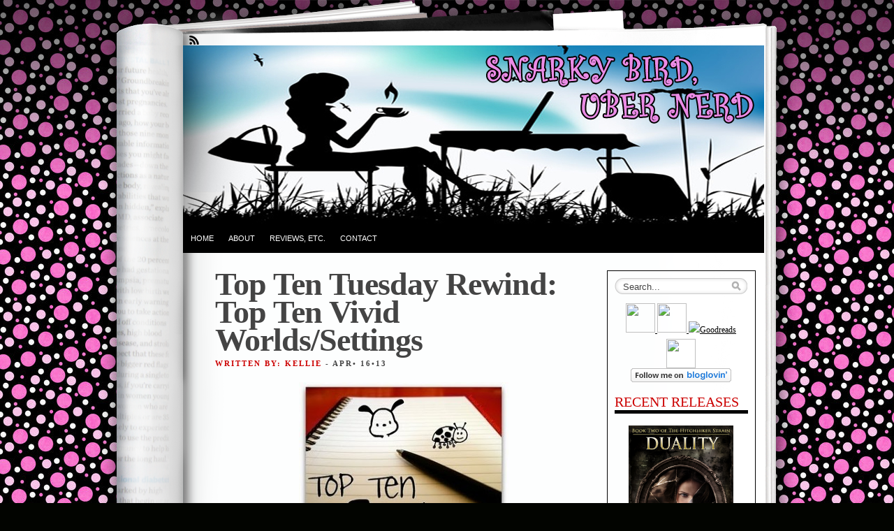

--- FILE ---
content_type: text/html; charset=UTF-8
request_url: http://www.reviews.snarkybooks.com/2013/04/16/top-ten-tuesday-rewind-top-ten-vivid-worldssettings/
body_size: 12311
content:
<!DOCTYPE html PUBLIC "-//W3C//DTD XHTML 1.0 Transitional//EN" "http://www.w3.org/TR/xhtml1/DTD/xhtml1-transitional.dtd">
<html xmlns="http://www.w3.org/1999/xhtml" lang="en-US">
<head profile="http://gmpg.org/xfn/11">
<meta http-equiv="Content-Type" content="text/html; charset=UTF-8" />
<title>Top Ten Tuesday Rewind: Top Ten Vivid Worlds/Settings - </title>
<link rel="stylesheet" href="http://www.reviews.snarkybooks.com/wp-content/themes/fresh-ink-magazine/style.css" type="text/css" media="screen" />

<style type="text/css">
	#headimg {
background-image: url(http://www.reviews.snarkybooks.com/wp-content/uploads/2013/04/ubernerd2.jpg);
	background-repeat: no-repeat;
}
</style>
<!--[if IE 6]><link type="text/css" media="screen" rel="stylesheet" href="/ie6.css" /><![endif]-->
<!--[if IE 7]><link type="text/css" media="screen" rel="stylesheet" href="/ie7.css" /><![endif]-->
<!--[if IE 8]><link type="text/css" media="screen" rel="stylesheet" href="/ie8.css" /><![endif]-->



 <!-- fixed fatal error with posts -->

<meta name='robots' content='index, follow, max-image-preview:large, max-snippet:-1, max-video-preview:-1' />

	<!-- This site is optimized with the Yoast SEO plugin v26.5 - https://yoast.com/wordpress/plugins/seo/ -->
	<link rel="canonical" href="http://www.reviews.snarkybooks.com/2013/04/16/top-ten-tuesday-rewind-top-ten-vivid-worldssettings/" />
	<meta property="og:locale" content="en_US" />
	<meta property="og:type" content="article" />
	<meta property="og:title" content="Top Ten Tuesday Rewind: Top Ten Vivid Worlds/Settings -" />
	<meta property="og:description" content="Top Ten Tuesday is a weekly book meme hosted by The Broke and The Bookish. This week is a rewind week, meaning all participating bloggers can pick a topic they missed from past weeks. I opted to go with my Top Ten Vivid Settings/Worlds, because I have read some insanely imaginative books that I think [&hellip;]" />
	<meta property="og:url" content="http://www.reviews.snarkybooks.com/2013/04/16/top-ten-tuesday-rewind-top-ten-vivid-worldssettings/" />
	<meta property="article:published_time" content="2013-04-16T04:01:19+00:00" />
	<meta property="article:modified_time" content="2013-04-16T04:27:20+00:00" />
	<meta property="og:image" content="http://www.reviews.snarkybooks.com/wp-content/uploads/2013/01/TTT3W-300x230.jpg" />
	<meta name="author" content="Kellie" />
	<meta name="twitter:label1" content="Written by" />
	<meta name="twitter:data1" content="Kellie" />
	<meta name="twitter:label2" content="Est. reading time" />
	<meta name="twitter:data2" content="3 minutes" />
	<script type="application/ld+json" class="yoast-schema-graph">{"@context":"https://schema.org","@graph":[{"@type":"WebPage","@id":"http://www.reviews.snarkybooks.com/2013/04/16/top-ten-tuesday-rewind-top-ten-vivid-worldssettings/","url":"http://www.reviews.snarkybooks.com/2013/04/16/top-ten-tuesday-rewind-top-ten-vivid-worldssettings/","name":"Top Ten Tuesday Rewind: Top Ten Vivid Worlds/Settings -","isPartOf":{"@id":"http://www.reviews.snarkybooks.com/#website"},"primaryImageOfPage":{"@id":"http://www.reviews.snarkybooks.com/2013/04/16/top-ten-tuesday-rewind-top-ten-vivid-worldssettings/#primaryimage"},"image":{"@id":"http://www.reviews.snarkybooks.com/2013/04/16/top-ten-tuesday-rewind-top-ten-vivid-worldssettings/#primaryimage"},"thumbnailUrl":"http://www.reviews.snarkybooks.com/wp-content/uploads/2013/01/TTT3W-300x230.jpg","datePublished":"2013-04-16T04:01:19+00:00","dateModified":"2013-04-16T04:27:20+00:00","author":{"@id":"http://www.reviews.snarkybooks.com/#/schema/person/6c2bf14bad12aa5d13020bebeaf8656e"},"breadcrumb":{"@id":"http://www.reviews.snarkybooks.com/2013/04/16/top-ten-tuesday-rewind-top-ten-vivid-worldssettings/#breadcrumb"},"inLanguage":"en-US","potentialAction":[{"@type":"ReadAction","target":["http://www.reviews.snarkybooks.com/2013/04/16/top-ten-tuesday-rewind-top-ten-vivid-worldssettings/"]}]},{"@type":"ImageObject","inLanguage":"en-US","@id":"http://www.reviews.snarkybooks.com/2013/04/16/top-ten-tuesday-rewind-top-ten-vivid-worldssettings/#primaryimage","url":"http://www.reviews.snarkybooks.com/wp-content/uploads/2013/01/TTT3W.jpg","contentUrl":"http://www.reviews.snarkybooks.com/wp-content/uploads/2013/01/TTT3W.jpg","width":320,"height":246},{"@type":"BreadcrumbList","@id":"http://www.reviews.snarkybooks.com/2013/04/16/top-ten-tuesday-rewind-top-ten-vivid-worldssettings/#breadcrumb","itemListElement":[{"@type":"ListItem","position":1,"name":"Home","item":"http://www.reviews.snarkybooks.com/"},{"@type":"ListItem","position":2,"name":"Top Ten Tuesday Rewind: Top Ten Vivid Worlds/Settings"}]},{"@type":"WebSite","@id":"http://www.reviews.snarkybooks.com/#website","url":"http://www.reviews.snarkybooks.com/","name":"","description":"","potentialAction":[{"@type":"SearchAction","target":{"@type":"EntryPoint","urlTemplate":"http://www.reviews.snarkybooks.com/?s={search_term_string}"},"query-input":{"@type":"PropertyValueSpecification","valueRequired":true,"valueName":"search_term_string"}}],"inLanguage":"en-US"},{"@type":"Person","@id":"http://www.reviews.snarkybooks.com/#/schema/person/6c2bf14bad12aa5d13020bebeaf8656e","name":"Kellie","url":"http://www.reviews.snarkybooks.com/author/kellie/"}]}</script>
	<!-- / Yoast SEO plugin. -->


<link rel="alternate" type="application/rss+xml" title=" &raquo; Feed" href="http://www.reviews.snarkybooks.com/feed/" />
<link rel="alternate" type="application/rss+xml" title=" &raquo; Comments Feed" href="http://www.reviews.snarkybooks.com/comments/feed/" />
<link rel="alternate" type="application/rss+xml" title=" &raquo; Top Ten Tuesday Rewind: Top Ten Vivid Worlds/Settings Comments Feed" href="http://www.reviews.snarkybooks.com/2013/04/16/top-ten-tuesday-rewind-top-ten-vivid-worldssettings/feed/" />
<link rel="alternate" title="oEmbed (JSON)" type="application/json+oembed" href="http://www.reviews.snarkybooks.com/wp-json/oembed/1.0/embed?url=http%3A%2F%2Fwww.reviews.snarkybooks.com%2F2013%2F04%2F16%2Ftop-ten-tuesday-rewind-top-ten-vivid-worldssettings%2F" />
<link rel="alternate" title="oEmbed (XML)" type="text/xml+oembed" href="http://www.reviews.snarkybooks.com/wp-json/oembed/1.0/embed?url=http%3A%2F%2Fwww.reviews.snarkybooks.com%2F2013%2F04%2F16%2Ftop-ten-tuesday-rewind-top-ten-vivid-worldssettings%2F&#038;format=xml" />
		<!-- This site uses the Google Analytics by MonsterInsights plugin v9.10.1 - Using Analytics tracking - https://www.monsterinsights.com/ -->
		<!-- Note: MonsterInsights is not currently configured on this site. The site owner needs to authenticate with Google Analytics in the MonsterInsights settings panel. -->
					<!-- No tracking code set -->
				<!-- / Google Analytics by MonsterInsights -->
		<style id='wp-img-auto-sizes-contain-inline-css' type='text/css'>
img:is([sizes=auto i],[sizes^="auto," i]){contain-intrinsic-size:3000px 1500px}
/*# sourceURL=wp-img-auto-sizes-contain-inline-css */
</style>
<style id='wp-emoji-styles-inline-css' type='text/css'>

	img.wp-smiley, img.emoji {
		display: inline !important;
		border: none !important;
		box-shadow: none !important;
		height: 1em !important;
		width: 1em !important;
		margin: 0 0.07em !important;
		vertical-align: -0.1em !important;
		background: none !important;
		padding: 0 !important;
	}
/*# sourceURL=wp-emoji-styles-inline-css */
</style>
<style id='wp-block-library-inline-css' type='text/css'>
:root{--wp-block-synced-color:#7a00df;--wp-block-synced-color--rgb:122,0,223;--wp-bound-block-color:var(--wp-block-synced-color);--wp-editor-canvas-background:#ddd;--wp-admin-theme-color:#007cba;--wp-admin-theme-color--rgb:0,124,186;--wp-admin-theme-color-darker-10:#006ba1;--wp-admin-theme-color-darker-10--rgb:0,107,160.5;--wp-admin-theme-color-darker-20:#005a87;--wp-admin-theme-color-darker-20--rgb:0,90,135;--wp-admin-border-width-focus:2px}@media (min-resolution:192dpi){:root{--wp-admin-border-width-focus:1.5px}}.wp-element-button{cursor:pointer}:root .has-very-light-gray-background-color{background-color:#eee}:root .has-very-dark-gray-background-color{background-color:#313131}:root .has-very-light-gray-color{color:#eee}:root .has-very-dark-gray-color{color:#313131}:root .has-vivid-green-cyan-to-vivid-cyan-blue-gradient-background{background:linear-gradient(135deg,#00d084,#0693e3)}:root .has-purple-crush-gradient-background{background:linear-gradient(135deg,#34e2e4,#4721fb 50%,#ab1dfe)}:root .has-hazy-dawn-gradient-background{background:linear-gradient(135deg,#faaca8,#dad0ec)}:root .has-subdued-olive-gradient-background{background:linear-gradient(135deg,#fafae1,#67a671)}:root .has-atomic-cream-gradient-background{background:linear-gradient(135deg,#fdd79a,#004a59)}:root .has-nightshade-gradient-background{background:linear-gradient(135deg,#330968,#31cdcf)}:root .has-midnight-gradient-background{background:linear-gradient(135deg,#020381,#2874fc)}:root{--wp--preset--font-size--normal:16px;--wp--preset--font-size--huge:42px}.has-regular-font-size{font-size:1em}.has-larger-font-size{font-size:2.625em}.has-normal-font-size{font-size:var(--wp--preset--font-size--normal)}.has-huge-font-size{font-size:var(--wp--preset--font-size--huge)}.has-text-align-center{text-align:center}.has-text-align-left{text-align:left}.has-text-align-right{text-align:right}.has-fit-text{white-space:nowrap!important}#end-resizable-editor-section{display:none}.aligncenter{clear:both}.items-justified-left{justify-content:flex-start}.items-justified-center{justify-content:center}.items-justified-right{justify-content:flex-end}.items-justified-space-between{justify-content:space-between}.screen-reader-text{border:0;clip-path:inset(50%);height:1px;margin:-1px;overflow:hidden;padding:0;position:absolute;width:1px;word-wrap:normal!important}.screen-reader-text:focus{background-color:#ddd;clip-path:none;color:#444;display:block;font-size:1em;height:auto;left:5px;line-height:normal;padding:15px 23px 14px;text-decoration:none;top:5px;width:auto;z-index:100000}html :where(.has-border-color){border-style:solid}html :where([style*=border-top-color]){border-top-style:solid}html :where([style*=border-right-color]){border-right-style:solid}html :where([style*=border-bottom-color]){border-bottom-style:solid}html :where([style*=border-left-color]){border-left-style:solid}html :where([style*=border-width]){border-style:solid}html :where([style*=border-top-width]){border-top-style:solid}html :where([style*=border-right-width]){border-right-style:solid}html :where([style*=border-bottom-width]){border-bottom-style:solid}html :where([style*=border-left-width]){border-left-style:solid}html :where(img[class*=wp-image-]){height:auto;max-width:100%}:where(figure){margin:0 0 1em}html :where(.is-position-sticky){--wp-admin--admin-bar--position-offset:var(--wp-admin--admin-bar--height,0px)}@media screen and (max-width:600px){html :where(.is-position-sticky){--wp-admin--admin-bar--position-offset:0px}}

/*# sourceURL=wp-block-library-inline-css */
</style><style id='global-styles-inline-css' type='text/css'>
:root{--wp--preset--aspect-ratio--square: 1;--wp--preset--aspect-ratio--4-3: 4/3;--wp--preset--aspect-ratio--3-4: 3/4;--wp--preset--aspect-ratio--3-2: 3/2;--wp--preset--aspect-ratio--2-3: 2/3;--wp--preset--aspect-ratio--16-9: 16/9;--wp--preset--aspect-ratio--9-16: 9/16;--wp--preset--color--black: #000000;--wp--preset--color--cyan-bluish-gray: #abb8c3;--wp--preset--color--white: #ffffff;--wp--preset--color--pale-pink: #f78da7;--wp--preset--color--vivid-red: #cf2e2e;--wp--preset--color--luminous-vivid-orange: #ff6900;--wp--preset--color--luminous-vivid-amber: #fcb900;--wp--preset--color--light-green-cyan: #7bdcb5;--wp--preset--color--vivid-green-cyan: #00d084;--wp--preset--color--pale-cyan-blue: #8ed1fc;--wp--preset--color--vivid-cyan-blue: #0693e3;--wp--preset--color--vivid-purple: #9b51e0;--wp--preset--gradient--vivid-cyan-blue-to-vivid-purple: linear-gradient(135deg,rgb(6,147,227) 0%,rgb(155,81,224) 100%);--wp--preset--gradient--light-green-cyan-to-vivid-green-cyan: linear-gradient(135deg,rgb(122,220,180) 0%,rgb(0,208,130) 100%);--wp--preset--gradient--luminous-vivid-amber-to-luminous-vivid-orange: linear-gradient(135deg,rgb(252,185,0) 0%,rgb(255,105,0) 100%);--wp--preset--gradient--luminous-vivid-orange-to-vivid-red: linear-gradient(135deg,rgb(255,105,0) 0%,rgb(207,46,46) 100%);--wp--preset--gradient--very-light-gray-to-cyan-bluish-gray: linear-gradient(135deg,rgb(238,238,238) 0%,rgb(169,184,195) 100%);--wp--preset--gradient--cool-to-warm-spectrum: linear-gradient(135deg,rgb(74,234,220) 0%,rgb(151,120,209) 20%,rgb(207,42,186) 40%,rgb(238,44,130) 60%,rgb(251,105,98) 80%,rgb(254,248,76) 100%);--wp--preset--gradient--blush-light-purple: linear-gradient(135deg,rgb(255,206,236) 0%,rgb(152,150,240) 100%);--wp--preset--gradient--blush-bordeaux: linear-gradient(135deg,rgb(254,205,165) 0%,rgb(254,45,45) 50%,rgb(107,0,62) 100%);--wp--preset--gradient--luminous-dusk: linear-gradient(135deg,rgb(255,203,112) 0%,rgb(199,81,192) 50%,rgb(65,88,208) 100%);--wp--preset--gradient--pale-ocean: linear-gradient(135deg,rgb(255,245,203) 0%,rgb(182,227,212) 50%,rgb(51,167,181) 100%);--wp--preset--gradient--electric-grass: linear-gradient(135deg,rgb(202,248,128) 0%,rgb(113,206,126) 100%);--wp--preset--gradient--midnight: linear-gradient(135deg,rgb(2,3,129) 0%,rgb(40,116,252) 100%);--wp--preset--font-size--small: 13px;--wp--preset--font-size--medium: 20px;--wp--preset--font-size--large: 36px;--wp--preset--font-size--x-large: 42px;--wp--preset--spacing--20: 0.44rem;--wp--preset--spacing--30: 0.67rem;--wp--preset--spacing--40: 1rem;--wp--preset--spacing--50: 1.5rem;--wp--preset--spacing--60: 2.25rem;--wp--preset--spacing--70: 3.38rem;--wp--preset--spacing--80: 5.06rem;--wp--preset--shadow--natural: 6px 6px 9px rgba(0, 0, 0, 0.2);--wp--preset--shadow--deep: 12px 12px 50px rgba(0, 0, 0, 0.4);--wp--preset--shadow--sharp: 6px 6px 0px rgba(0, 0, 0, 0.2);--wp--preset--shadow--outlined: 6px 6px 0px -3px rgb(255, 255, 255), 6px 6px rgb(0, 0, 0);--wp--preset--shadow--crisp: 6px 6px 0px rgb(0, 0, 0);}:where(.is-layout-flex){gap: 0.5em;}:where(.is-layout-grid){gap: 0.5em;}body .is-layout-flex{display: flex;}.is-layout-flex{flex-wrap: wrap;align-items: center;}.is-layout-flex > :is(*, div){margin: 0;}body .is-layout-grid{display: grid;}.is-layout-grid > :is(*, div){margin: 0;}:where(.wp-block-columns.is-layout-flex){gap: 2em;}:where(.wp-block-columns.is-layout-grid){gap: 2em;}:where(.wp-block-post-template.is-layout-flex){gap: 1.25em;}:where(.wp-block-post-template.is-layout-grid){gap: 1.25em;}.has-black-color{color: var(--wp--preset--color--black) !important;}.has-cyan-bluish-gray-color{color: var(--wp--preset--color--cyan-bluish-gray) !important;}.has-white-color{color: var(--wp--preset--color--white) !important;}.has-pale-pink-color{color: var(--wp--preset--color--pale-pink) !important;}.has-vivid-red-color{color: var(--wp--preset--color--vivid-red) !important;}.has-luminous-vivid-orange-color{color: var(--wp--preset--color--luminous-vivid-orange) !important;}.has-luminous-vivid-amber-color{color: var(--wp--preset--color--luminous-vivid-amber) !important;}.has-light-green-cyan-color{color: var(--wp--preset--color--light-green-cyan) !important;}.has-vivid-green-cyan-color{color: var(--wp--preset--color--vivid-green-cyan) !important;}.has-pale-cyan-blue-color{color: var(--wp--preset--color--pale-cyan-blue) !important;}.has-vivid-cyan-blue-color{color: var(--wp--preset--color--vivid-cyan-blue) !important;}.has-vivid-purple-color{color: var(--wp--preset--color--vivid-purple) !important;}.has-black-background-color{background-color: var(--wp--preset--color--black) !important;}.has-cyan-bluish-gray-background-color{background-color: var(--wp--preset--color--cyan-bluish-gray) !important;}.has-white-background-color{background-color: var(--wp--preset--color--white) !important;}.has-pale-pink-background-color{background-color: var(--wp--preset--color--pale-pink) !important;}.has-vivid-red-background-color{background-color: var(--wp--preset--color--vivid-red) !important;}.has-luminous-vivid-orange-background-color{background-color: var(--wp--preset--color--luminous-vivid-orange) !important;}.has-luminous-vivid-amber-background-color{background-color: var(--wp--preset--color--luminous-vivid-amber) !important;}.has-light-green-cyan-background-color{background-color: var(--wp--preset--color--light-green-cyan) !important;}.has-vivid-green-cyan-background-color{background-color: var(--wp--preset--color--vivid-green-cyan) !important;}.has-pale-cyan-blue-background-color{background-color: var(--wp--preset--color--pale-cyan-blue) !important;}.has-vivid-cyan-blue-background-color{background-color: var(--wp--preset--color--vivid-cyan-blue) !important;}.has-vivid-purple-background-color{background-color: var(--wp--preset--color--vivid-purple) !important;}.has-black-border-color{border-color: var(--wp--preset--color--black) !important;}.has-cyan-bluish-gray-border-color{border-color: var(--wp--preset--color--cyan-bluish-gray) !important;}.has-white-border-color{border-color: var(--wp--preset--color--white) !important;}.has-pale-pink-border-color{border-color: var(--wp--preset--color--pale-pink) !important;}.has-vivid-red-border-color{border-color: var(--wp--preset--color--vivid-red) !important;}.has-luminous-vivid-orange-border-color{border-color: var(--wp--preset--color--luminous-vivid-orange) !important;}.has-luminous-vivid-amber-border-color{border-color: var(--wp--preset--color--luminous-vivid-amber) !important;}.has-light-green-cyan-border-color{border-color: var(--wp--preset--color--light-green-cyan) !important;}.has-vivid-green-cyan-border-color{border-color: var(--wp--preset--color--vivid-green-cyan) !important;}.has-pale-cyan-blue-border-color{border-color: var(--wp--preset--color--pale-cyan-blue) !important;}.has-vivid-cyan-blue-border-color{border-color: var(--wp--preset--color--vivid-cyan-blue) !important;}.has-vivid-purple-border-color{border-color: var(--wp--preset--color--vivid-purple) !important;}.has-vivid-cyan-blue-to-vivid-purple-gradient-background{background: var(--wp--preset--gradient--vivid-cyan-blue-to-vivid-purple) !important;}.has-light-green-cyan-to-vivid-green-cyan-gradient-background{background: var(--wp--preset--gradient--light-green-cyan-to-vivid-green-cyan) !important;}.has-luminous-vivid-amber-to-luminous-vivid-orange-gradient-background{background: var(--wp--preset--gradient--luminous-vivid-amber-to-luminous-vivid-orange) !important;}.has-luminous-vivid-orange-to-vivid-red-gradient-background{background: var(--wp--preset--gradient--luminous-vivid-orange-to-vivid-red) !important;}.has-very-light-gray-to-cyan-bluish-gray-gradient-background{background: var(--wp--preset--gradient--very-light-gray-to-cyan-bluish-gray) !important;}.has-cool-to-warm-spectrum-gradient-background{background: var(--wp--preset--gradient--cool-to-warm-spectrum) !important;}.has-blush-light-purple-gradient-background{background: var(--wp--preset--gradient--blush-light-purple) !important;}.has-blush-bordeaux-gradient-background{background: var(--wp--preset--gradient--blush-bordeaux) !important;}.has-luminous-dusk-gradient-background{background: var(--wp--preset--gradient--luminous-dusk) !important;}.has-pale-ocean-gradient-background{background: var(--wp--preset--gradient--pale-ocean) !important;}.has-electric-grass-gradient-background{background: var(--wp--preset--gradient--electric-grass) !important;}.has-midnight-gradient-background{background: var(--wp--preset--gradient--midnight) !important;}.has-small-font-size{font-size: var(--wp--preset--font-size--small) !important;}.has-medium-font-size{font-size: var(--wp--preset--font-size--medium) !important;}.has-large-font-size{font-size: var(--wp--preset--font-size--large) !important;}.has-x-large-font-size{font-size: var(--wp--preset--font-size--x-large) !important;}
/*# sourceURL=global-styles-inline-css */
</style>

<style id='classic-theme-styles-inline-css' type='text/css'>
/*! This file is auto-generated */
.wp-block-button__link{color:#fff;background-color:#32373c;border-radius:9999px;box-shadow:none;text-decoration:none;padding:calc(.667em + 2px) calc(1.333em + 2px);font-size:1.125em}.wp-block-file__button{background:#32373c;color:#fff;text-decoration:none}
/*# sourceURL=/wp-includes/css/classic-themes.min.css */
</style>
<link rel="https://api.w.org/" href="http://www.reviews.snarkybooks.com/wp-json/" /><link rel="alternate" title="JSON" type="application/json" href="http://www.reviews.snarkybooks.com/wp-json/wp/v2/posts/1894" /><link rel="EditURI" type="application/rsd+xml" title="RSD" href="http://www.reviews.snarkybooks.com/xmlrpc.php?rsd" />
<meta name="generator" content="WordPress 6.9" />
<link rel='shortlink' href='http://www.reviews.snarkybooks.com/?p=1894' />
<style type="text/css" id="custom-background-css">
body.custom-background { background-image: url("http://www.reviews.snarkybooks.com/wp-content/uploads/2013/04/funkybackground3.jpg"); background-position: center top; background-size: auto; background-repeat: repeat; background-attachment: fixed; }
</style>
	<style id="sccss">#header-inner img {margin: 0 auto !important;} #header-inner {text-align:center !important;}</style></head>

<body class="wp-singular post-template-default single single-post postid-1894 single-format-standard custom-background wp-theme-fresh-ink-magazine">
	<div id="bgshadow"></div><div id="wrapper"><div id="container"> <div id="top"><div id="rssfeeds">
        <a href="http://www.reviews.snarkybooks.com/feed/"></a>      </div></div><div id="middle">
<div id="headimg"><div id="shadow"></div>
  <div id="blogtitle"><h2 align="right">
    </h2></div>
  <div id="tag">
</div><!-- end #tag -->

<!-- end #searchform --></div> 
 <!-- end #topg -->
				
				
				
<div id="menu">
					
	
					
			
			 
		


<div id="greendrop" class="backgreen"><div class="menu-top-navigation-container"><ul id="menu-top-navigation" class="menu"><li id="menu-item-1475" class="menu-item menu-item-type-custom menu-item-object-custom menu-item-home menu-item-1475"><a href="http://www.reviews.snarkybooks.com">Home</a></li>
<li id="menu-item-1385" class="menu-item menu-item-type-post_type menu-item-object-page menu-item-has-children menu-item-1385"><a href="http://www.reviews.snarkybooks.com/about/">About</a>
<ul class="sub-menu">
	<li id="menu-item-1390" class="menu-item menu-item-type-post_type menu-item-object-page menu-item-1390"><a href="http://www.reviews.snarkybooks.com/about/review-policy/">Review Policy</a></li>
</ul>
</li>
<li id="menu-item-1387" class="menu-item menu-item-type-post_type menu-item-object-page menu-item-has-children menu-item-1387"><a href="http://www.reviews.snarkybooks.com/reviews/">Reviews, Etc.</a>
<ul class="sub-menu">
	<li id="menu-item-1446" class="menu-item menu-item-type-post_type menu-item-object-page menu-item-1446"><a href="http://www.reviews.snarkybooks.com/reviews/my-favorites/">My Favorites</a></li>
	<li id="menu-item-1395" class="menu-item menu-item-type-post_type menu-item-object-page menu-item-1395"><a href="http://www.reviews.snarkybooks.com/reviews/by-author/">By Author</a></li>
	<li id="menu-item-1396" class="menu-item menu-item-type-post_type menu-item-object-page menu-item-1396"><a href="http://www.reviews.snarkybooks.com/reviews/by-title/">By Title</a></li>
	<li id="menu-item-1394" class="menu-item menu-item-type-post_type menu-item-object-page menu-item-1394"><a href="http://www.reviews.snarkybooks.com/reviews/interviews-guest-posts/">Interviews &#038; Guest Posts</a></li>
</ul>
</li>
<li id="menu-item-1476" class="menu-item menu-item-type-custom menu-item-object-custom menu-item-1476"><a href="mailto:kellie@reawrite.com">Contact</a></li>
</ul></div></div>


		
							
					

				</div><!-- end #menug -->

				


			


<div id="content">




	 <div id="post-1894" class="post-1894 post type-post status-publish format-standard hentry category-random tag-fantasy-2 tag-settings tag-top-ten"><h2 class="largeheadline">
		  Top Ten Tuesday Rewind: Top Ten Vivid Worlds/Settings</h2>

			
	<div><span class="smallheadline1">
			Written By: Kellie  
			<em>
			
		    </em></span><span class="smallheadline2">-
		    Apr&#8226;
		    16&#8226;13</span></div>	


	

			<div class="entry">
				<p><a href="http://brokeandbookish.blogspot.ca/p/top-ten-tuesday-other-features.html"><img fetchpriority="high" decoding="async" class="aligncenter size-medium wp-image-1517" alt="top ten tuesday" src="http://www.reviews.snarkybooks.com/wp-content/uploads/2013/01/TTT3W-300x230.jpg" width="300" height="230" srcset="http://www.reviews.snarkybooks.com/wp-content/uploads/2013/01/TTT3W-300x230.jpg 300w, http://www.reviews.snarkybooks.com/wp-content/uploads/2013/01/TTT3W.jpg 320w" sizes="(max-width: 300px) 100vw, 300px" /></a>Top Ten Tuesday is a weekly book meme hosted by The Broke and The Bookish. This week is a rewind week, meaning all participating bloggers can pick a topic they missed from past weeks. I opted to go with my Top Ten Vivid Settings/Worlds, because I have read some insanely imaginative books that I think everyone should pick up at some point. Onwards!</p>
<p><img decoding="async" class="alignleft size-medium wp-image-1887" alt="shadowandbone" src="http://www.reviews.snarkybooks.com/wp-content/uploads/2013/04/shadowandbone-200x300.jpg" width="200" height="300" srcset="http://www.reviews.snarkybooks.com/wp-content/uploads/2013/04/shadowandbone-200x300.jpg 200w, http://www.reviews.snarkybooks.com/wp-content/uploads/2013/04/shadowandbone.jpg 317w" sizes="(max-width: 200px) 100vw, 200px" />#1- The Three Realms from The Black Jewels Books by Anne Bishop<br />
This is one of my favorites. This world has three realms, one of which is home to the demon-dead, and another is home to fantastical creatures, good people, and talking animals. I always love escaping to the world Anne Bishop created for this epic series.</p>
<p>#2- The Wizarding World of Harry Potter<br />
Ummm, yes. This world jumps off the page so easily that they were able to make a theme park (which is awesome, btw).</p>
<p>#3- Ravka from The Grisha series by Leigh Bardugo<br />
I only recently fell in love with this series (check out <span style="color: #3366ff;"><a href="http://www.reviews.snarkybooks.com/2013/04/15/review-shadow-and-bone-by-leigh-bardugo/"><span style="color: #3366ff;">yesterday&#8217;s review</span></a></span>), but the world Leigh Bardugo created is just so cool! A great setting and unique magic system bring this world alive.</p>
<p>#4-  Middle Earth by J.R.R. Tolkien<br />
Another obvious one, but Tolkien&#8217;s Middle Earth is seen by many as the one that spawned the many.</p>
<p>#5- The Seven Kingdoms (Etc.) from A Song of Ice and Fire by George R.R. Martin<br />
This is the world on this list that I&#8217;d be least interested in moving to. Almost every place R.R. Martin creates is bleak, unpleasant and cold, but they&#8217;re also incredibly easy to imagine. It doesn&#8217;t hurt that there is now a tv show to help us imagine the finer details.</p>
<p>#6- The World of The Phantom Tollbooth by Norton Juster<br />
I love this book so much. Norton Juster managed to create a fantasy world out of the building blocks of our own world. There&#8217;s a kingdom for numbers, one for letters, and a miriad of other places throughout the world that bring &#8220;real life&#8221; to a whole new level. One day, I will compose a sunrise!</p>
<p><img decoding="async" class="alignright size-medium wp-image-1897" alt="daysofbloodandstarlight" src="http://www.reviews.snarkybooks.com/wp-content/uploads/2013/04/daysofbloodandstarlight-200x300.jpg" width="200" height="300" srcset="http://www.reviews.snarkybooks.com/wp-content/uploads/2013/04/daysofbloodandstarlight-200x300.jpg 200w, http://www.reviews.snarkybooks.com/wp-content/uploads/2013/04/daysofbloodandstarlight.jpg 317w" sizes="(max-width: 200px) 100vw, 200px" /></p>
<p>#7- The Kingdoms of Kristin Cashore<br />
Kristin Cashore managed to create two very cool, very distinct magic systems that brought their world to life for</p>
<p>readers. Obviously, I&#8217;d rather have a grace than be a monster, but I would love to see either of the kingdoms that Cashore created.</p>
<p>#8- The World of The Giver by Lois Lowry<br />
It&#8217;s a classic, and in black and white. After this particular twist was revealed, this book managed to burn it&#8217;s bleak version of the future into my memory.</p>
<p>#9- The Worlds of the Daughter of Smoke and Bone series by Laini Taylor<br />
While a lot of this book takes place in our world, there are also two other distinct realms with wonderfully vivid creatures and magic.</p>
<p>#10- The &#8220;real&#8221; world<br />
A good writer can make the mundane world we already live in seem pretty fantastic, and every fantasy world takes its core from our society. So whether it&#8217;s Earth+Magic or just contemporary Earth, there are a lot of great stories to be told right here.</p>
              			</div>

		<div class="postmetadata">
			
          
						 Posted in 				<a href="http://www.reviews.snarkybooks.com/category/random/" rel="category tag">Fun Stuff &amp; Promos</a> , <a href="http://www.reviews.snarkybooks.com/tag/fantasy-2/" rel="tag">fantasy</a>, <a href="http://www.reviews.snarkybooks.com/tag/settings/" rel="tag">settings</a>, <a href="http://www.reviews.snarkybooks.com/tag/top-ten/" rel="tag">top ten</a>				 <strong>|</strong> 
				<a href="http://www.reviews.snarkybooks.com/2013/04/16/top-ten-tuesday-rewind-top-ten-vivid-worldssettings/#comments">4 Comments &#187;</a>				
</div>
			
		<div class="navigationtest">
			 
  

		</div>	
			
		</div>
			
		<p class="small">
		You can follow any responses to this entry through the <a href='http://www.reviews.snarkybooks.com/2013/04/16/top-ten-tuesday-rewind-top-ten-vivid-worldssettings/feed/'>RSS 2.0</a> feed. 
					You can skip to the end and leave a response. Pinging is currently not allowed.				</p>

	<div class="marg">
		<h4 id="comments">
		4 Comments	</h4>
	
	<div class="navigation">
		<div class="alignleft">
					</div>
		<div class="alignright">
					</div>
		<br/>
	</div>
	
	<ol class="commentlist">
				<li class="comment even thread-even depth-1" id="comment-2646">
				<div id="div-comment-2646" class="comment-body">
				<div class="comment-author vcard">
						<cite class="fn"><a href="http://raegunwear.blogspot.com" class="url" rel="ugc external nofollow">marissa | Rae Gun Ramblings</a></cite> <span class="says">says:</span>		</div>
		
		<div class="comment-meta commentmetadata">
			<a href="http://www.reviews.snarkybooks.com/2013/04/16/top-ten-tuesday-rewind-top-ten-vivid-worldssettings/#comment-2646">April 16, 2013 at 1:24 am</a>		</div>

		<p>Yes yes yes to all of these! </p>
<p>My <a href="http://raegunwear.blogspot.com/2013/04/books-to-check-out.html" rel="nofollow">TTT</a></p>

		<div class="reply"><a rel="nofollow" class="comment-reply-link" href="#comment-2646" data-commentid="2646" data-postid="1894" data-belowelement="div-comment-2646" data-respondelement="respond" data-replyto="Reply to marissa | Rae Gun Ramblings" aria-label="Reply to marissa | Rae Gun Ramblings">Reply</a></div>
				</div>
				</li><!-- #comment-## -->
		<li class="comment odd alt thread-odd thread-alt depth-1" id="comment-2651">
				<div id="div-comment-2651" class="comment-body">
				<div class="comment-author vcard">
						<cite class="fn"><a href="http://lyricalletter.blogspot.com/" class="url" rel="ugc external nofollow">Rebecca</a></cite> <span class="says">says:</span>		</div>
		
		<div class="comment-meta commentmetadata">
			<a href="http://www.reviews.snarkybooks.com/2013/04/16/top-ten-tuesday-rewind-top-ten-vivid-worldssettings/#comment-2651">April 16, 2013 at 2:24 am</a>		</div>

		<p>I thought Bardugo&#8217;s Grisha world was one of the most imaginative I&#8217;ve seen in a long time. It really helps if there&#8217;s a map in the beginning of the book, doesn&#8217;t it? I think it really helps set the scene.</p>

		<div class="reply"><a rel="nofollow" class="comment-reply-link" href="#comment-2651" data-commentid="2651" data-postid="1894" data-belowelement="div-comment-2651" data-respondelement="respond" data-replyto="Reply to Rebecca" aria-label="Reply to Rebecca">Reply</a></div>
				</div>
				</li><!-- #comment-## -->
		<li class="comment even thread-even depth-1" id="comment-2663">
				<div id="div-comment-2663" class="comment-body">
				<div class="comment-author vcard">
						<cite class="fn"><a href="http://www.littlelovelybooks.com" class="url" rel="ugc external nofollow">Dana</a></cite> <span class="says">says:</span>		</div>
		
		<div class="comment-meta commentmetadata">
			<a href="http://www.reviews.snarkybooks.com/2013/04/16/top-ten-tuesday-rewind-top-ten-vivid-worldssettings/#comment-2663">April 16, 2013 at 7:49 am</a>		</div>

		<p>Agree with 2, 3 and 4. Awesome worlds! The others I haven&#8217;t yet read. But the &#8220;real&#8221; world is a great point&#8230;really good authors CAN make the mundane seem fantastic. I love that!</p>

		<div class="reply"><a rel="nofollow" class="comment-reply-link" href="#comment-2663" data-commentid="2663" data-postid="1894" data-belowelement="div-comment-2663" data-respondelement="respond" data-replyto="Reply to Dana" aria-label="Reply to Dana">Reply</a></div>
				</div>
				</li><!-- #comment-## -->
		<li class="comment odd alt thread-odd thread-alt depth-1" id="comment-2674">
				<div id="div-comment-2674" class="comment-body">
				<div class="comment-author vcard">
						<cite class="fn"><a href="http://natflixandbooks.blogspot.com" class="url" rel="ugc external nofollow">Natalie @Natflixandbooks.blogspot.com</a></cite> <span class="says">says:</span>		</div>
		
		<div class="comment-meta commentmetadata">
			<a href="http://www.reviews.snarkybooks.com/2013/04/16/top-ten-tuesday-rewind-top-ten-vivid-worldssettings/#comment-2674">April 16, 2013 at 4:44 pm</a>		</div>

		<p>Great Post! Totally agree with Harry Potter, Lord of the Rings and Game of Thrones.</p>

		<div class="reply"><a rel="nofollow" class="comment-reply-link" href="#comment-2674" data-commentid="2674" data-postid="1894" data-belowelement="div-comment-2674" data-respondelement="respond" data-replyto="Reply to Natalie @Natflixandbooks.blogspot.com" aria-label="Reply to Natalie @Natflixandbooks.blogspot.com">Reply</a></div>
				</div>
				</li><!-- #comment-## -->
	</ol>
	<div class="navigation">
			</div>

	<div id="respond" class="comment-respond">
		<h3 id="reply-title" class="comment-reply-title">Leave a Reply <small><a rel="nofollow" id="cancel-comment-reply-link" href="/2013/04/16/top-ten-tuesday-rewind-top-ten-vivid-worldssettings/#respond" style="display:none;">Cancel reply</a></small></h3><form action="http://www.reviews.snarkybooks.com/wp-comments-post.php" method="post" id="commentform" class="comment-form"><p class="comment-notes"><span id="email-notes">Your email address will not be published.</span> <span class="required-field-message">Required fields are marked <span class="required">*</span></span></p><p class="comment-form-comment"><label for="comment">Comment <span class="required">*</span></label> <textarea id="comment" name="comment" cols="45" rows="8" maxlength="65525" required="required"></textarea></p><p class="comment-form-author"><label for="author">Name <span class="required">*</span></label> <input id="author" name="author" type="text" value="" size="30" maxlength="245" autocomplete="name" required="required" /></p>
<p class="comment-form-email"><label for="email">Email <span class="required">*</span></label> <input id="email" name="email" type="text" value="" size="30" maxlength="100" aria-describedby="email-notes" autocomplete="email" required="required" /></p>
<p class="comment-form-url"><label for="url">Website</label> <input id="url" name="url" type="text" value="" size="30" maxlength="200" autocomplete="url" /></p>
<p class="form-submit"><input name="submit" type="submit" id="submit" class="submit" value="Post Comment" /> <input type='hidden' name='comment_post_ID' value='1894' id='comment_post_ID' />
<input type='hidden' name='comment_parent' id='comment_parent' value='0' />
</p></form>	</div><!-- #respond -->
	</div><!-- end of post -->


</div>
	
<div id="side-bar">


<div id="side-barmid">
	<div id="searchform">
					



<form method="get" id="search-box" action="http://www.reviews.snarkybooks.com" >
	<div class="search-wrapper">
		<input type="text" value="Search..." class="textfield" name="s" id="search-text" onblur="if(this.value=='') this.value='Search...';" onfocus="if(this.value=='Search...') this.value='';" />
	</div>
</form>			   </div><br /><br /><br />

		<li id="text-4" class="widget widget_text">			<div class="textwidget"><center>
</a>
<a href="http://feeds.feedburner.com/snarkybooks/rcsA"target="_self">
<img src="http://www.kellie.snarkybooks.com/wp-content/uploads/2012/11/rss2.png" width="42" height="42"/>
</a>

<a href="https://twitter.com/Kellie_Sheridan"target="_self">
<img src="http://www.kellie.snarkybooks.com/wp-content/uploads/2012/11/twitter2.png" width="42" height="42"/>
</a>

<a href="http://www.goodreads.com/author/show/6579646.Kellie_Sheridan"target="_self">
<img src="http://www.kellie.snarkybooks.com/wp-content/uploads/2012/11/goodreads2.png" width="42" height="42"  alt="Goodreads"/>
</a>

<a href="mailto:kellie@reawrite.com">
<img src="http://www.kellie.snarkybooks.com/wp-content/uploads/2012/11/email2.png" width="42" height="42"  alt="Goodreads" />
</a>
<br>
<a title="Follow Snarky Bird, Uber Nerd on Bloglovin" href="http://www.bloglovin.com/en/blog/5732789"><img alt="Follow on Bloglovin" src="http://www.bloglovin.com/widget/bilder/en/lank.gif?id=5732789" border="0"></a><br></div>
		</li>
<li id="text-2" class="widget widget_text"><h2 class="widgettitle">Recent Releases</h2>
			<div class="textwidget"><center>
<a href="http://www.amazon.com/Duality-Hitchhiker-Strain-Kellie-Sheridan-ebook/dp/B00IL3QFOI/"target="_self">
<img src="http://www.reviews.snarkybooks.com/wp-content/uploads/2013/10/Duality-Cover.jpg" width="150" height="225" border="0" alt="Follow the White Rabbit" />
</a><br>
</a>
<a href="https://www.goodreads.com/book/show/17565723-duality"target="_self">
<img src="http://www.kellie.snarkybooks.com/wp-content/uploads/2012/12/goodreads.png" width="80" height="30"/>
</a><br>
</div>
		</li>
<li id="text-10" class="widget widget_text">			<div class="textwidget"><br><center>
</a>
<a href="http://www.patchwork-press.com"target="_self">
<img src="http://www.reviews.snarkybooks.com/wp-content/uploads/2013/09/PWP-250x250.png" width="150" height="150"/>
</a></div>
		</li>
<li id="text-14" class="widget widget_text">			<div class="textwidget"><center><div style="margin:0px;">
  <embed src="http://www.goodreads.com/images/widget/widget2.swf" 
    quality="high" wmode="transparent" 
    FlashVars="id=2077279&shelf=read&title=Kellie's bookshelf: read&host=www.goodreads.com&sort=date_read&order=d&params=amazon,,dest_site,goodreads">
  </embed>
</div>
<div id="gr-fl-widget-1309887947">
  <div style="border: 1px solid #d7d7d7;-moz-border-radius:10px;-webkit-border-radius:10px;width: 165px;padding:10px; margin-bottom: 4px"><span style="color: #aaa;font-style:italic">Kellie's bookshelf: read</span><br/><br/>
  <a href="http://www.goodreads.com/book/show/5047880-hunger" style="float: left; padding: 2px" title="Hunger (Gone, #2)"><img alt="Hunger" border="0" height="70" src="http://photo.goodreads.com/books/1235748013s/5047880.jpg" width="50" /></a><a href="http://www.goodreads.com/book/show/11509410-kitty-s-big-trouble" style="float: left; padding: 2px" title="Kitty's Big Trouble"><img alt="Kitty's Big Trouble" border="0" height="70" src="http://photo.goodreads.com/books/1306888954s/11509410.jpg" width="50" /></a><a href="http://www.goodreads.com/book/show/9802740-misfit" style="float: left; padding: 2px" title="Misfit"><img alt="Misfit" border="0" height="70" src="http://photo.goodreads.com/books/1298929402s/9802740.jpg" width="50" /></a><a href="http://www.goodreads.com/book/show/552886.The_Angel_Experiment" style="float: left; padding: 2px" title="The Angel Experiment (Maximum Ride, #1)"><img alt="The Angel Experiment" border="0" height="70" src="http://photo.goodreads.com/books/1302706523s/552886.jpg" width="50" /></a><a href="http://www.goodreads.com/book/show/8041873-hold-me-closer-necromancer" style="float: left; padding: 2px" title="Hold Me Closer, Necromancer"><img alt="Hold Me Closer, Necromancer" border="0" height="70" src="http://photo.goodreads.com/books/1308800625s/8041873.jpg" width="50" /></a><a href="http://www.goodreads.com/book/show/8181494-the-lost-crown" style="float: left; padding: 2px" title="The Lost Crown: A Novel of Romanov Russia"><img alt="The Lost Crown: A Novel of Romanov Russia" border="0" height="70" src="http://photo.goodreads.com/books/1283343058s/8181494.jpg" width="50" /></a><br style="clear:both"/><br/><a href="http://www.goodreads.com/user/show/2077279-kellie-sheridan" style="color: #aaa;font-size: .9em">More of Kellie's books &raquo;</a>
  </div>
</div>
<script type="text/javascript">document.getElementById('gr-fl-widget-1309887947').innerHTML=""; // in case no flash/js</script>
<div style="margin:0px;">
<a href="http://www.goodreads.com/"><img alt="Book recommendations, book reviews, quotes, book clubs, book trivia, book lists" border="0" height="32" src="http://www.goodreads.com/images/widget/widget_logo.gif" title="Book recommendations, book reviews, quotes, book clubs, book trivia, book lists" width="190" /></a>
</div></center></div>
		</li>
	
</div>

</div>


	<div id="pageextend"></div></div>
				<div class="clear">
 <center><div id="footer"> <a href="http://www.reviews.snarkybooks.com/">

		&copy; 2026  </a> <br />
theme by <a href="http://www.adazing.com/">adazing web design</a>	  </div>
 </center>

</div></div></div>
  <script type="speculationrules">
{"prefetch":[{"source":"document","where":{"and":[{"href_matches":"/*"},{"not":{"href_matches":["/wp-*.php","/wp-admin/*","/wp-content/uploads/*","/wp-content/*","/wp-content/plugins/*","/wp-content/themes/fresh-ink-magazine/*","/*\\?(.+)"]}},{"not":{"selector_matches":"a[rel~=\"nofollow\"]"}},{"not":{"selector_matches":".no-prefetch, .no-prefetch a"}}]},"eagerness":"conservative"}]}
</script>
<script type="text/javascript" src="http://www.reviews.snarkybooks.com/wp-includes/js/comment-reply.min.js?ver=6.9" id="comment-reply-js" async="async" data-wp-strategy="async" fetchpriority="low"></script>
<script id="wp-emoji-settings" type="application/json">
{"baseUrl":"https://s.w.org/images/core/emoji/17.0.2/72x72/","ext":".png","svgUrl":"https://s.w.org/images/core/emoji/17.0.2/svg/","svgExt":".svg","source":{"concatemoji":"http://www.reviews.snarkybooks.com/wp-includes/js/wp-emoji-release.min.js?ver=6.9"}}
</script>
<script type="module">
/* <![CDATA[ */
/*! This file is auto-generated */
const a=JSON.parse(document.getElementById("wp-emoji-settings").textContent),o=(window._wpemojiSettings=a,"wpEmojiSettingsSupports"),s=["flag","emoji"];function i(e){try{var t={supportTests:e,timestamp:(new Date).valueOf()};sessionStorage.setItem(o,JSON.stringify(t))}catch(e){}}function c(e,t,n){e.clearRect(0,0,e.canvas.width,e.canvas.height),e.fillText(t,0,0);t=new Uint32Array(e.getImageData(0,0,e.canvas.width,e.canvas.height).data);e.clearRect(0,0,e.canvas.width,e.canvas.height),e.fillText(n,0,0);const a=new Uint32Array(e.getImageData(0,0,e.canvas.width,e.canvas.height).data);return t.every((e,t)=>e===a[t])}function p(e,t){e.clearRect(0,0,e.canvas.width,e.canvas.height),e.fillText(t,0,0);var n=e.getImageData(16,16,1,1);for(let e=0;e<n.data.length;e++)if(0!==n.data[e])return!1;return!0}function u(e,t,n,a){switch(t){case"flag":return n(e,"\ud83c\udff3\ufe0f\u200d\u26a7\ufe0f","\ud83c\udff3\ufe0f\u200b\u26a7\ufe0f")?!1:!n(e,"\ud83c\udde8\ud83c\uddf6","\ud83c\udde8\u200b\ud83c\uddf6")&&!n(e,"\ud83c\udff4\udb40\udc67\udb40\udc62\udb40\udc65\udb40\udc6e\udb40\udc67\udb40\udc7f","\ud83c\udff4\u200b\udb40\udc67\u200b\udb40\udc62\u200b\udb40\udc65\u200b\udb40\udc6e\u200b\udb40\udc67\u200b\udb40\udc7f");case"emoji":return!a(e,"\ud83e\u1fac8")}return!1}function f(e,t,n,a){let r;const o=(r="undefined"!=typeof WorkerGlobalScope&&self instanceof WorkerGlobalScope?new OffscreenCanvas(300,150):document.createElement("canvas")).getContext("2d",{willReadFrequently:!0}),s=(o.textBaseline="top",o.font="600 32px Arial",{});return e.forEach(e=>{s[e]=t(o,e,n,a)}),s}function r(e){var t=document.createElement("script");t.src=e,t.defer=!0,document.head.appendChild(t)}a.supports={everything:!0,everythingExceptFlag:!0},new Promise(t=>{let n=function(){try{var e=JSON.parse(sessionStorage.getItem(o));if("object"==typeof e&&"number"==typeof e.timestamp&&(new Date).valueOf()<e.timestamp+604800&&"object"==typeof e.supportTests)return e.supportTests}catch(e){}return null}();if(!n){if("undefined"!=typeof Worker&&"undefined"!=typeof OffscreenCanvas&&"undefined"!=typeof URL&&URL.createObjectURL&&"undefined"!=typeof Blob)try{var e="postMessage("+f.toString()+"("+[JSON.stringify(s),u.toString(),c.toString(),p.toString()].join(",")+"));",a=new Blob([e],{type:"text/javascript"});const r=new Worker(URL.createObjectURL(a),{name:"wpTestEmojiSupports"});return void(r.onmessage=e=>{i(n=e.data),r.terminate(),t(n)})}catch(e){}i(n=f(s,u,c,p))}t(n)}).then(e=>{for(const n in e)a.supports[n]=e[n],a.supports.everything=a.supports.everything&&a.supports[n],"flag"!==n&&(a.supports.everythingExceptFlag=a.supports.everythingExceptFlag&&a.supports[n]);var t;a.supports.everythingExceptFlag=a.supports.everythingExceptFlag&&!a.supports.flag,a.supports.everything||((t=a.source||{}).concatemoji?r(t.concatemoji):t.wpemoji&&t.twemoji&&(r(t.twemoji),r(t.wpemoji)))});
//# sourceURL=http://www.reviews.snarkybooks.com/wp-includes/js/wp-emoji-loader.min.js
/* ]]> */
</script>
	

</body>
</html>
